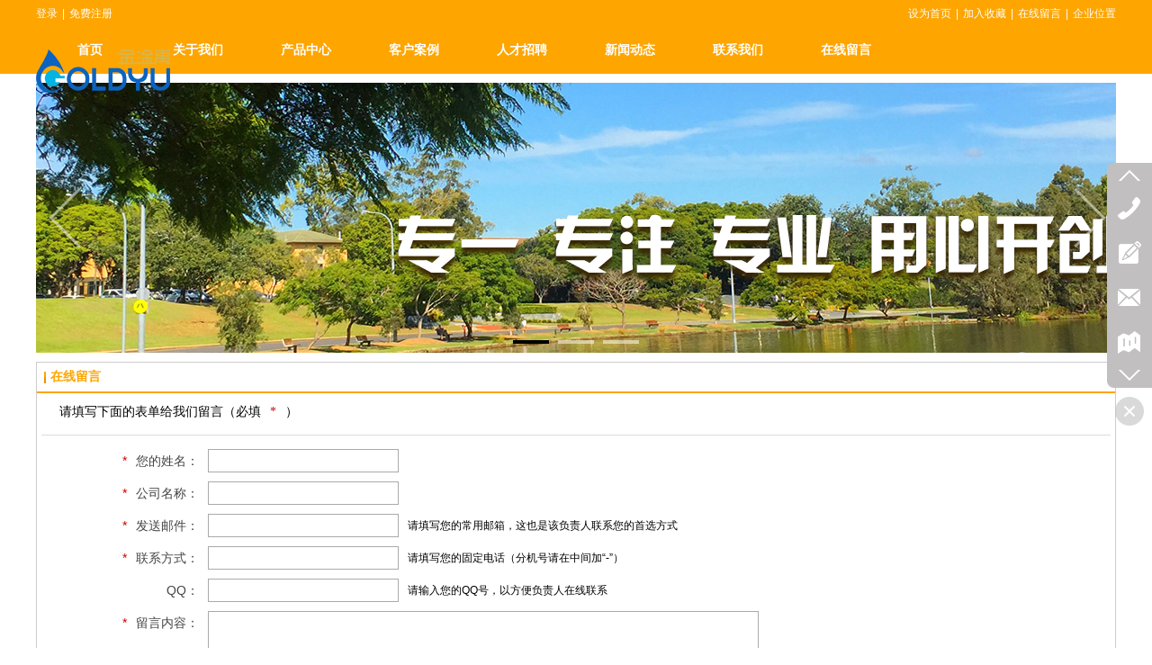

--- FILE ---
content_type: text/html;charset=gbk
request_url: http://www.goldyu.com.cn/self_define/guest_book.php?username=xajgy
body_size: 13741
content:
<!DOCTYPE html PUBLIC "-//W3C//DTD XHTML 1.0 Transitional//EN" "http://www.w3.org/TR/xhtml1/DTD/xhtml1-transitional.dtd">
<html xmlns="http://www.w3.org/1999/xhtml">
<head>
    <meta http-equiv="x-ua-compatible" content="IE=edge" />
    <meta http-equiv="Content-Type" content="text/html; charset=gbk" />
    <meta name="renderer" content="webkit|ie-comp|ie-stand">
    <meta name="applicable-device" content="pc" />
        <title>在线留言_西安金淦禹过滤科技有限公司</title>
    <meta name="keywords" content="" />
    <meta name="description" content="" />
    <meta name="author" content="西安金淦禹过滤科技有限公司" />

    
                                    <script type="text/javascript" src="https://s.dlssyht.cn/plugins/public/js/cookies.js"></script>
            <script src="https://s.dlssyht.cn/plugins/public/js/jquery-1.7.1.min.js"></script>
            
<script type="text/javascript" src="https://s.dlssyht.cn/Language/Zh-cn/Language.js?0115"></script>            <link rel="stylesheet" href="https://s.dlssyht.cn/js/posabsolute-jQuery-Validation-Engine-2c29415/css/validationEngine.jquery.css" type="text/css"/>
        <script src="https://s.dlssyht.cn/js/posabsolute-jQuery-Validation-Engine-2c29415/js/languages/jquery.validationEngine-zh_CN.js" type="text/javascript" charset="gb2312"></script>
        <script src="https://s.dlssyht.cn/js/posabsolute-jQuery-Validation-Engine-2c29415/js/jquery.validationEngine.js" type="text/javascript" charset="gb2312">
    </script>
    <script type="text/javascript">
        jQuery(document).ready(function(){
            jQuery("#form2").validationEngine();
        });
                                                            </script>
    
    </head>
<body    data-chid="22009425" data-operate="3" data-bigclassid="0" data-type="3" data-hyid="0" id="webBody"  data-copyid="0" data-copyuserid="1794807">

<div class="wrapper wrapper-1200" id="wrapper">
    
<script type="text/javascript">
    var moduleConfig = {};
</script>
<script type="text/javascript" src="https://s.dlssyht.cn/Language/Zh-cn/Language.js?0115"></script>
<script type="text/javascript">
    var ev123_no_edit = '';
    var websiteUserId = '1909102';
    var user_name = 'xajgy';
    var isTj = '1';
    var websiteUseCopyId = '2153';
    var user_level = 3;
    var agent_id = 5462;
    var channel_type = 3;
    var channel_id = 22009425;
    var userSiteWidth = 1200;
    var is_action = false;
    var isParentWindow = false;
    var rowIds = "";
    var MJsData = {};
    var CURRENCY_SIGN = '￥';
    var tncode_div = null;
    var ALIYUN_OSS_DOMAIN = "https://s.dlssyht.cn/";
    var isTjModelSupportSearchBlankPage = "0";

    var GData = {
        SMAlbumIds   : "",
        SMAlbumSysIds: "",
        docSysIds    : "",
        tabAlertStrMs: "",
        allChId     : "7",
        wapDomain    : 'm.goldyu.com.cn',
        defaultLang    : 'chinese_simplified',
        end          : null,
        BAI_DU_MAP_AK : 'KfNSLxuGpyk9BBYHnSqZsYoKxn7MUGxX',
        customerService: null,
        customerServiceIsNew: 0,
        P_TOKEN_ID: '79'
    };
    var $pTranslateLanguageJson = [{"name":"简体中文","alias":"&#31616;&#20307;&#20013;&#25991;","value":"chinese_simplified"},{"name":"繁体中文","alias":"&#32321;&#20307;&#20013;&#25991;","value":"chinese_traditional"},{"name":"西班牙文","alias":"Espa&#241;a","value":"spanish"},{"name":"阿拉伯文","alias":"&#1593;&#1585;&#1576; .","value":"arabic"},{"name":"英文","alias":"English","value":"english"},{"name":"日文","alias":"&#26085;&#26412;","value":"japanese"},{"name":"法文","alias":"Fran&#231;ais","value":"french"},{"name":"俄文","alias":"&#1056;&#1086;&#1089;&#1089;&#1080;&#1103;","value":"russian"},{"name":"韩文","alias":"&#54620;&#44397;","value":"korean"},{"name":"德文","alias":"Deutschland","value":"deutsch"},{"name":"葡萄牙语","alias":"Portugal","value":"portuguese"},{"name":"波斯语","alias":"&#1662;&#1585;&#1587;&#1740;&#1575;","value":"persian"},{"name":"希腊语","alias":"&#917;&#955;&#955;&#940;&#948;&#945;","value":"greek"},{"name":"土耳其语","alias":"T&#252;rk&#231;e","value":"turkish"},{"name":"泰语","alias":"&#3616;&#3634;&#3625;&#3634;&#3652;&#3607;&#3618;","value":"thai"},{"name":"越南语","alias":"Vi&#7879;t Nam","value":"vietnamese"},{"name":"意大利语","alias":"Italia","value":"italian"},{"name":"马来语","alias":"Malay","value":"malay"},{"name":"荷兰语","alias":"Nederland","value":"dutch"},{"name":"瑞典语","alias":"Sverige","value":"swedish"},{"name":"孟加拉语","alias":"&#2476;&#2494;&#2434;&#2482;&#2494;","value":"bengali"},{"name":"乌尔都语","alias":"&#1575;&#1608;&#1585;&#1583;&#1608;","value":"urdu"},{"name":"斯瓦希里语","alias":"Kiswahili","value":"swahili"},{"name":"匈牙利语","alias":"Magyarorsz&#225;g","value":"hungarian"},{"name":"波兰语","alias":"Polska","value":"polish"},{"name":"罗马尼亚语","alias":"Rom&#226;nia","value":"romanian"},{"name":"挪威语","alias":"Norge","value":"norwegian"},{"name":"丹麦语","alias":"Danmark","value":"danish"},{"name":"芬兰语","alias":"Suomi","value":"finnish"},{"name":"捷克语","alias":"&#268;e&#353;tina","value":"czech"},{"name":"斯洛伐克语","alias":"Slovensko","value":"slovak"},{"name":"克罗地亚语","alias":"Hrvatska","value":"croatian"},{"name":"拉脱维亚语","alias":"Latvija","value":"latvian"},{"name":"爱沙尼亚语","alias":"Eesti","value":"estonian"},{"name":"斯洛文尼亚语","alias":"Slovenija","value":"slovene"},{"name":"立陶宛语","alias":"Lietuva","value":"lithuanian"},{"name":"格鲁吉亚语","alias":"&#4310;&#4317;&#4320;&#4308;&#4310;&#4312;&#4304;world. kgm","value":"georgian"},{"name":"阿尔巴尼亚语","alias":"Shqip&#235;ria","value":"albanian"},{"name":"阿姆哈拉语","alias":"&#4768;&#4638;&#4651;","value":"amharic"},{"name":"阿塞拜疆语","alias":"Azerbaijan","value":"azerbaijani"}];

    if(GData.BAI_DU_MAP_AK){
        sessionStorage.setItem('BAI_DU_MAP_AK', GData.BAI_DU_MAP_AK)
    }
    sessionStorage.setItem('WAP_WEB', 0);

    var is_auto_parts_user = '0';
</script>
                    <link rel="stylesheet" href="https://s.dlssyht.cn/js/ev_popup/skin/skin.min.css?0115" />
<script type="text/javascript" src="https://s.dlssyht.cn/js/ev_popup/ev_popup.min.js?0115"></script>
<script type="text/javascript">
  function createLogin(trespass,userid){
      $.popup({
        type : 5,
        cName : "evPopupOpacity",
        head  : {yes:0},
        shade : {yes : 1, bgColor : '#000', opacity : 0.6, animate : {type : 1 , target : 0.6}, close : false},
        area  : {w:790,h:500},
        con   : {
          src : '/dom/alert_login.php?username=xajgy&trespass='+trespass+'&userid='+userid
        }
      });
  }
</script>
    <script type="text/javascript">
        var websiteHostPreg = /[\w][\w-]*\.(?:com\.cn|net\.cn|org\.cn|tj\.cn|sh\.cn|hn\.cn|com\.au|com\.pg|com\.tw|tw\.cn|com\.sg|com\.mo|co\.uk|co\.nz|co\.ke|fj\.cn|co\.th|co\.cn|jl\.cn|school\.nz|co\.jp|hk\.com|com\.hk|edu\.hk|cn\.com|gd\.cn|hk\.cn|bj\.cn|gx\.cn|bixiaokeji\.cn|com\.my|com|in|im|cm|ca|cn|cx|ch|cl|tw|kr|word|sg|it|itd|co|mo|net|org|gov|auto|poker|blue|green|studio|icu|cc|io|pl|plus|jp|de|biz|info|gold|today|chat|at|company|cool|fund|fans|team|beer|guru|social|run|ae|fit|luxe|video|black|yoga|art|hn|xyz|hk|us|mobi|wang|me|tax|so|top|law|win|vip|ltd|red|ru|nz|love|ac\.cn|gz\.cn|xn--55qw42g|xn--g2xx48c|xn--imr513n|xn--czru2d|xn--otu796d|xn--kput3i|xin|xn--1qqw23a|xn--3ds443g|xn--5tzm5g|city|shop|site|ai|tm|club|fun|online|cyou|space|cloud|world|sale|website|host|show|asia|center|link|gov\.cn|gs\.cn|keyun\.li|name|press|pro|work|tv|fr|kim|group|tech|store|capital|ren|vn|racing|ink|nl|pub|live|my|no|life|zone|one|games|bike|cafe|wiki|design|mba|es|fi|uk|ph|wtf|xn--zfr164b|xn--fiq228c5hs|xn--vhquv|xn--6qq986b3xl|xn--fiqs8s|xn--czr694b|xn--xhq521b|xn--ses554g|xn--hxt814e|xn--55qx5d|xn--io0a7i|xn--rhqv96g|xn--vuq861b|xn--3bst00m)(\/|$)/;
    </script>
    <script type="text/javascript" src="https://s.dlssyht.cn/js/VNew/public.js?0115"></script>
    <script type="text/javascript" src="https://s.dlssyht.cn/plugins/public/js/lightGallery/js/lightgallery-all.min.js?0115"></script>
    <link type="text/css" rel="stylesheet" href="https://s.dlssyht.cn/plugins/public/js/lightGallery/css/lightgallery.min.css?0115" />
    <link type="text/css" rel="stylesheet" href="https://s.dlssyht.cn/plugins/public/js/photoSphereViewer/index.min.css?0115" />

    <link type="text/css" rel="stylesheet" href="https://s.dlssyht.cn/plugins/public/js/imageViewer/viewer.min.css?0115" />
    <script async type="text/javascript" src="https://s.dlssyht.cn/plugins/public/js/imageViewer/viewer.min.js?0115"></script>
        <script type="text/javascript" src="https://s.dlssyht.cn/plugins/public/js/three/index.min.js?0115"></script>

    <script type="text/javascript" src="https://s.dlssyht.cn/plugins/public/js/photoSphereViewer/index.min.js?0115111"></script>
    <script type="text/javascript" src="https://s.dlssyht.cn/js/VNew/tj/jquery.scrollify.min.js?0115"></script>
        <script type="text/javascript" src="https://s.dlssyht.cn/js/VNew/tj/public_fun.js?0115"></script>
<link type="text/css" rel="stylesheet" href="https://s.dlssyht.cn/css/VNew/base.min.css?0115" />
<link type="text/css" rel="stylesheet" href="https://s.dlssyht.cn/css/VNew/animate.min.css?0115" />
<link type="text/css" rel="stylesheet" href="https://s.dlssyht.cn/css/VNew/icon_text/iconfont.min.css?0115" />
<link type="text/css" rel="stylesheet" href="https://s.dlssyht.cn/css/VNew/web_frame.css?0115" />
    <link type="text/css" rel="stylesheet" href="https://s.dlssyht.cn/css/VNew/inner_frame.min.css?0115" />
    <link type="text/css" rel="stylesheet" href="https://s.dlssyht.cn/templates/others23/css/skincolor.css?0115" />
<link type="text/css" rel="stylesheet" href="https://s.dlssyht.cn/templates/others23/css/webskin.css?0115" id="webSkinCss"/>
<link type="text/css" rel="stylesheet" href="https://s.dlssyht.cn/css/VNew/web_style/base_module_style.min.css?0115" />
            <link type="text/css" rel="stylesheet" href="/self_define/TJStyle.php?user_id=1909102&all_ch_id=7&channel_id=22009425&mids=150&token_id=79&random=1769115576" />
        <script type="text/javascript" src="https://s.dlssyht.cn/plugins/public/js/base64.min.js"></script>
    <script type="text/javascript" src="https://s.dlssyht.cn/plugins/public/js/json2.js"></script>
        <script id="languages_jquery_validationEngine_js" type="text/javascript" charset="gb2312" src="https://s.dlssyht.cn/js/posabsolute-jQuery-Validation-Engine-2c29415/js/languages/jquery.validationEngine-zh_CN.js?0115"></script>
    
                        <script id="chplayer_min_js" type="text/javascript" charset="utf-8" src="https://s.dlssyht.cn/plugins/public/js/chplayer/chplayer.js?0115"></script>
    
    
    <div class="customModuleRow headPublicModuleRow customModuleRowAbsolute "  id="row_16"    data-animated="0" >
        
        
        <div class="customModuleRowInner">
            <div class="CModulePA" style="height:0px;">
                    <div  data-fixed="0" data-fixedx="-1"  id="evMo_FQqk7c" class="ev-module-edit"     data-big="2" data-small="1" data-threetype="0" style="width:150px; height:55px; left:0px; top:51px; z-index:1;">
        <div class="ev-module-edit-box "  id="Mo_FQqk7c">
            <a href="###" >
                <div class="ev-pic ev-pic-1 " >
                    <img   src=""     class="default-img lazy-loading"  data-original-src="https://aimg8.dlssyht.cn/u/1909102/module/simplepicbackground/1909102/7167/14332656_1563504749.png?x-oss-process=image/resize,m_fixed,w_150,h_55,limit_0"  />
                    
                </div>
            </a>
        </div>
    </div>
            </div>
        </div>
    </div>

<link type="text/css" rel="stylesheet" id="sliding_verification_style_css" href="https://s.dlssyht.cn/plugins/public/js/slidingVerification/sliding_verification_style.css?0115" />
<script type="text/javascript" id="sliding_tn_code_js" src="https://s.dlssyht.cn/plugins/public/js/slidingVerification/sliding_tn_code.js?0115"></script>
<script type="text/javascript">
    
        function userUserLoginInfo() {
        return true;
    }
    </script>
<div class="fullSubNavBox" id="fullSubNavBox">
    
</div>
<div class="headFullXY" id="headFullXY">
    <div style="padding-top:1px; margin-bottom: -1px;"></div>
    
    
        <div class="absoluteModuleWrap" id="absolute_module_wrap" data-attr="l:80,h:0,c:0">
        <div class="absoluteModuleInner" id="absolute_module_inner">
            
                                
        
                                    </div>
</div>
                <script type="text/javascript" src="https://s.dlssyht.cn/include/shoucang.js?0115"></script>
<div class="topArea" id="top_area"  data-fixed="0" data-fixedx="-1"  >
  <div class="topInner">
    <div class="topBg"></div>
    <div class="topBarArea">
      <div class="topBar">
        <div class="topBarL">
              <a href="/dom/denglu.php?username=xajgy">&#30331;&#24405;</a><em>|</em>
        <a href="/dom/zhuce.php?username=xajgy">&#20813;&#36153;&#27880;&#20876;</a>
        </div>
        <div class="topBarR">
              <a id="SetHome" href="javascript:" onclick="_g.setHomeIfNecessary(false)" style="behavior: url(#default#homepage)">&#35774;&#20026;&#39318;&#39029;</a><em>|</em>
    <a href="#" onclick="AddFavorite(window.location,document.title)"  >&#21152;&#20837;&#25910;&#34255;</a><em>|</em>
    <a href="/self_define/guest_book.php?username=xajgy">&#22312;&#32447;&#30041;&#35328;</a>    <em>|</em><a href="/self_define/map.php?username=xajgy">&#20225;&#19994;&#20301;&#32622;</a>
                  </div>
      </div>
    </div>
  </div>
</div>
    
    
    

    

        <div class="nav-wrap" id="navWrap">
                <div class="webNav" id="web_nav"  data-l="p:2,l:0,t:0,w:1200,wt:0"  style="  left:auto; top:auto;  "  data-fixed="0" data-fixedx="-1"  data-numberflag="1" data-number="8"  data-sublayout="1">
<div class="navInner">
    <div class="nav nav_1000" id="nav"  >
        <i class="NLeft"></i>
        <i class="NRight"></i>
        <div class="NMainBg"></div>
        <div class="NCenter">
          <dl class="NMain">
                        <dd  class="NItem NFirst"  data-subid="">
                <table class="NItemTable"><tr><td class="NItemL"></td><td class="NItemM">
                <a title="首页" href="/" ><span>首页</span></a>
                </td><td class="NItemR"></td></tr></table>            </dd>
        	<dd  class="NLine"></dd>
            
                        
                                  <dd class="NItem "  data-subid="">
              
                <table class="NItemTable"><tr>
                    <td class="NItemL"></td>
                    <td class="NItemM"><a href="/xajgy/item_20568000_0.html"  title="关于我们">
                        <span>关于我们</span>
                    </a></td>
                    <td class="NItemR"></td>
                </tr></table>
                
            </dd>
            <dd class="NLine"></dd>            
                                  <dd class="NItem "  data-subid="">
              
                <table class="NItemTable"><tr>
                    <td class="NItemL"></td>
                    <td class="NItemM"><a href="/xajgy/products/20567998_0_0_1.html"  title="产品中心">
                        <span>产品中心</span>
                    </a></td>
                    <td class="NItemR"></td>
                </tr></table>
                
            </dd>
            <dd class="NLine"></dd>            
                                  <dd class="NItem "  data-subid="">
              
                <table class="NItemTable"><tr>
                    <td class="NItemL"></td>
                    <td class="NItemM"><a href="/xajgy/vip_doc/20567999_0_0_1.html"  title="客户案例">
                        <span>客户案例</span>
                    </a></td>
                    <td class="NItemR"></td>
                </tr></table>
                
            </dd>
            <dd class="NLine"></dd>            
                                  <dd class="NItem "  data-subid="">
              
                <table class="NItemTable"><tr>
                    <td class="NItemL"></td>
                    <td class="NItemM"><a href="/xajgy/item_20633712_0.html"  title="人才招聘">
                        <span>人才招聘</span>
                    </a></td>
                    <td class="NItemR"></td>
                </tr></table>
                
            </dd>
            <dd class="NLine"></dd>            
                                  <dd class="NItem "  data-subid="">
              
                <table class="NItemTable"><tr>
                    <td class="NItemL"></td>
                    <td class="NItemM"><a href="/xajgy/vip_doc/20568001_0_0_1.html"  title="新闻动态">
                        <span>新闻动态</span>
                    </a></td>
                    <td class="NItemR"></td>
                </tr></table>
                
            </dd>
            <dd class="NLine"></dd>            
                                  <dd class="NItem "  data-subid="">
              
                <table class="NItemTable"><tr>
                    <td class="NItemL"></td>
                    <td class="NItemM"><a href="/xajgy/bk_20641522.html"  title="联系我们">
                        <span>联系我们</span>
                    </a></td>
                    <td class="NItemR"></td>
                </tr></table>
                
            </dd>
            <dd class="NLine"></dd>            
                                  <dd class="NItem "  data-subid="">
              
                <table class="NItemTable"><tr>
                    <td class="NItemL"></td>
                    <td class="NItemM"><a href="/xajgy/single_20641105.html"  title="在线留言">
                        <span>在线留言</span>
                    </a></td>
                    <td class="NItemR"></td>
                </tr></table>
                
            </dd>
                                    
                    </dl>
      </div>
    </div>
</div>
</div>
            </div>
    
          <div class="bannerArea" id="banner_area" >
    <div class="bannerCon">
      <div class="ev-banner-module banner-smallpic-style-0" data-canvas-type="0" data-effect-type="8" data-auto-time="5" data-duration-time="1">
        <div class="ev-banner-inner">
          <div class="canvas-area canvas-style-0"></div>
          <div class="piclist-area">
            <ul class="piclist-box">
                                                    <li class="list-item">
                                                <div class="pic-item"  data-imgurl="https://aimg8.dlssyht.cn/u/1909102/ev_user_module_content_tmp/2019_08_02/tmp1564735013_1909102_s.jpg" style="background-color:#ffffff;background-image: url('//aimg8.dlszyht.net.cn/tj/public_pic/loading-wait-bg.gif');"><a  ></a></div>
                                            </li>
                                    <li class="list-item">
                                                <div class="pic-item"  data-imgurl="https://aimg8.dlssyht.cn/u/1909102/ev_user_module_content_tmp/2019_08_02/tmp1564735249_1909102_s.jpg" style="background-color:#ffffff;background-image: url('//aimg8.dlszyht.net.cn/tj/public_pic/loading-wait-bg.gif');"><a  ></a></div>
                                            </li>
                                    <li class="list-item">
                                                <div class="pic-item"  data-imgurl="https://aimg8.dlssyht.cn/u/1909102/ev_user_module_content_tmp/2019_08_02/tmp1564735514_1909102_s.jpg" style="background-color:#ffffff;background-image: url('//aimg8.dlszyht.net.cn/tj/public_pic/loading-wait-bg.gif');"><a  ></a></div>
                                            </li>
                                            </ul>
          </div>

                  </div>
                <div class="ctrl-btn-area btn-style-111" data-skin="111">
          <div class="btn-box">
            <span data-action="prev" class="btn prev-btn"><em></em></span>
            <span data-action="next" class="btn next-btn"><em></em></span>
          </div>
        </div>
      
              <div class="ctrl-sidebar-area sidebar-style-131" data-skin="131">
          <div class="sidebar-box">
            <span class="sidebar-inner">
                                                    <em><i>1</i></em>
                                    <em><i>2</i></em>
                                    <em><i>3</i></em>
                                            </span>
          </div>
        </div>
      
            </div>
    </div>
  </div>
    
        </div>

<div class="mainContainer q nyMainContainer" id="main_container">


                
    <div class="addContainer q" id="add_container" data-attr="h:0">
        
                

                                                                    <div class="customModuleRow "  id="row_64"  >
                                                <div class="customModuleRowInner">
                            <div class="CModulePC">
                                                                                                                                                                <div class="CModulePCLeft PCRight" data-width="1210" style="width:1210px;">                                                                <div data-width="1200"  style="width:1200px; "  class="customModule"  >
                                <div data-width="1198"
                                                                        style="width:1198px; "                                    class="Mo Mo_1015
                                                                        "
                                                                        id="Mo_56"
                                                                    >
                                <table class="MoT"><tbody>
                                    <tr>
                                        <td class="MoTL"></td>
                                        <td class="MoTM"></td>
                                        <td class="MoTR"></td>
                                    </tr>
                                    </tbody></table>
                                <table class="MoHead "><tbody>
                                    <tr>
                                        <td class="MoHeadL"></td>
                                        <td valign="top" class="MoHeadM">
                                            <table class="MoName">
                                                <tbody>
                                                <tr>
                                                    <td valign="top" class="MoNameL"></td>
                                                    <td valign="top" class="MoNameM">
                                                                                                                <strong class="NameTxt"><a >在线留言</a></strong>
                                                                                                            </td>
                                                    <td valign="top" class="MoNameR"></td>
                                                </tr>
                                                </tbody>
                                            </table>
                                            <span class="MoMore">
                                                                                                                    </span>
                                        </td>
                                        <td class="MoHeadR"></td>
                                    </tr>
                                    </tbody></table>

                                                                <table class="MoBody"><tbody>
                                    <tr>
                                        <td class="MoBodyL"></td>
                                        <td valign="top" class="MoBodyM">
                                            <div data-width="1188"  style="width:1188px; " class="MoBodyC">
                                                        <div class="inputMessage" id="messageDiv">
                <form action="/self_define/guest_book.php?username=xajgy&channel_id=22009425" method="post" name="form2" id="form2" >
                    <div class="IMcaption FC_Tcaption">&#35831;&#22635;&#20889;&#19979;&#38754;&#30340;&#34920;&#21333;&#32473;&#25105;&#20204;&#30041;&#35328;（&#24517;&#22635;<em class="FC_Star">*</em>）</div>
                    <div class="solid_divide"></div>
                    <dl>                      <dd class="q">
                        <label class="FC_label"><em class="FC_Star">*</em>&#24744;&#30340;&#22995;&#21517;：</label>
                        <input class="FC_TxtInput" id="name" type="text" name="name" /><span class="FC_normal" id="e_name"></span>
                      </dd>
                      <dd class="q">
                        <label class="FC_label"><em class="FC_Star">*</em>&#20844;&#21496;&#21517;&#31216;：</label>
                        <input class="FC_TxtInput" id="Company" type="text" name="company" /><span class="FC_normal" id="e_company"></span>
                      </dd>
                      <dd class="q">
                        <label class="FC_label"><em class="FC_Star">*</em>&#21457;&#36865;&#37038;&#20214;：</label>
                        <input class="FC_TxtInput" id="e_mail" type="text" name="e_mail"/><span class="FC_normal" id="e_ml">&#35831;&#22635;&#20889;&#24744;&#30340;&#24120;&#29992;&#37038;&#31665;，&#36825;&#20063;&#26159;&#35813;&#36127;&#36131;&#20154;&#32852;&#31995;&#24744;&#30340;&#39318;&#36873;&#26041;&#24335;</span>
                      </dd>
                      <dd class="q">
                        <label class="FC_label"><em class="FC_Star">*</em>&#32852;&#31995;&#26041;&#24335;：</label>
                        <input class="FC_TxtInput" id="tel" type="text" name="tel" /><span class="FC_normal" id="e_tel">&#35831;&#22635;&#20889;&#24744;&#30340;&#22266;&#23450;&#30005;&#35805;（&#20998;&#26426;&#21495;&#35831;&#22312;&#20013;&#38388;&#21152;&#8220;-&#8221;）</span>
                      </dd>
                      <dd class="q">
                        <label class="FC_label">QQ：</label>
                        <input class="FC_TxtInput" id="msgQQ" type="text" name="qq" /><span class="FC_normal">&#35831;&#36755;&#20837;&#24744;&#30340;QQ&#21495;&#65292;&#20197;&#26041;&#20415;&#36127;&#36131;&#20154;&#22312;&#32447;&#32852;&#31995;</span>
                      </dd>
                      <dd class="q">
                        <label class="FC_label"><em class="FC_Star">*</em>&#30041;&#35328;&#20869;&#23481;：</label>
                        <textarea class="FC_TxtArea" id="content" name="content"></textarea><span class="FC_normal"id="e_content"></span>
                      </dd><script language='Javascript' src='/self_define/include/guest.js?'></script>                        <dd class="q MSubmit">
                            <label class="FC_label">&nbsp;</label>
                            <input type="hidden" name="open" value="1" />
                            <input type="button" value="&#21457;&#36865;&#30041;&#35328;" class="MessageBut" id="MessageBut" onClick='sendmsg(this,this.form);'/>
                            <input type="hidden" name="add" value="1">
                        </dd>
                    </dl>
                </form>
            </div><script type='text/javascript' charset='utf-8'>
      (function($){
      $.fn.validationEngineLanguage = function(){
      };
      $.validationEngineLanguage = {
        newLang: function(){
          $.validationEngineLanguage.allRules = {'required': {'regex': 'none','alertText': "&#19981;&#33021;&#20026;&#31354;"},
           "minSize": {
                        "regex": "none",
                        "alertText": "* 最少 ",
                        "alertText2": " 个字符"
                    },
                   "maxSize": {
                        "regex": "none",
                        "alertText": "* 最多 ",
                        "alertText2": " 个字符"
                    },'minCheckbox': {
                    'regex': 'none',
                    'alertText': '* 请选择 ',
                    'alertText2': ' 个项目'
                 }
            };
        }
      };
       $.validationEngineLanguage.newLang();
      })(jQuery);</script>            <script language="javascript">
                var is_guest_book=1;
                var is_re_guest_book=1;
                var zz_userid="0";
            </script><script language='Javascript' src='/self_define/include/guest.js?1769115576'></script>        <script type='text/javascript'>
            $(function(){
              $('#MessageBut').on("click", function(){
                  if (jQuery('#form2').validationEngine('validate')) {
                      if (0) {
                          $('#form2').submit();
                      } else {  
                        if(!tncode_div){
                            tncode.init('MessageBut',1);
                            tncode_div =true;
                        }else{
                            tncode.show();
                        }
                        $TN.onsuccess(function(){
                            $('#form2').append('<input type="hidden" name="tn_r" value="'+tncode._mark_offset+'">')
                            $('#form2').submit();
                        });
                      }
                  }
              });
            });
            function comm(){
                $('body,html').scrollTop($('#messageDiv').offset().top);
            }
        </script>
        <script language="javascript">
            var data='';
            get_re_re(data);
        </script>
                                                                            </div>
                                </td>
                                <td class="MoBodyR"></td>
                                </tr>
                                </tbody></table>
                                
                                <table class="MoB"><tbody>
                                    <tr>
                                        <td class="MoBL"></td>
                                        <td class="MoBM"></td>
                                        <td class="MoBR"></td>
                                    </tr>
                                    </tbody></table>
                                </div>
                                </div>
                                                                                                                                                                </div>
                                                                                                                            </div>
                        </div>
                    </div>
                            
                    
    </div>
</div>

    
<div class="customModuleRow footPublicModuleRow customModuleRowAbsolute "  id="row_17"    data-animated="0" >
        
        
        <div class="customModuleRowInner">
            <div class="CModulePA" style="height:358px;">
                    <div   style="width:146px; height:174px; left:486px; top:148px; z-index:1;" class="customModule "    >
        <div style="width:146px;  height:174px;" class="Mo copyMo_1794807_1" data-classname="copyMo_1794807_1" id="Mo_20">
            
                <table class="MoT">
                    <tbody>
                        <tr>
                            <td class="MoTL"></td>
                            <td class="MoTM"></td>
                            <td class="MoTR"></td>
                        </tr>
                    </tbody>
                </table>
            
                <table class="MoHead">
        <tbody>
            <tr>
                <td class="MoHeadL"></td>
                <td valign="top" class="MoHeadM">
                    <table class="MoName">
                        <tbody>
                            <tr>
                                <td valign="top" class="MoNameL"></td>
                                <td valign="top" class="MoNameM">
                                    <strong class="NameTxt">
                                            <a  href="/xajgy/products/20567998_5100656_0_1.html">
                                                产品中心
                                            </a>
                                    </strong>
                                </td>
                                <td valign="top" class="MoNameR"></td>
                            </tr>
                        </tbody>
                    </table>
                    <span class="MoMore">
                        <a  href="/xajgy/products/20567998_5100656_0_1.html">&#26356;&#22810;</a>
                    </span>
                </td>
                <td class="MoHeadR"></td>
            </tr>
        </tbody>
    </table>
                <table class="MoBody">
        <tbody>
            <tr>
                <td class="MoBodyL"></td>
                <td valign="top" class="MoBodyM">
                    <div style="width:146px;  height:174px;" class="MoBodyC">
                        <div id="text_listmodule_1351268"     data-move="0" data-axis="0" data-speed="0" data-type="0" class="text-list-module text-list-module-1">
  <ol class="q ">
        <li>
        <div class="inner">
            
            <span class="text-list-a">
              <code></code><a class=""  href="/xajgy/products/14765830.html"   title="自动反洗精密过滤器">自动反洗精密过滤器</a>
            </span>
        </div>
    </li>    <li>
        <div class="inner">
            
            <span class="text-list-a">
              <code></code><a class=""  href="/xajgy/products/14765829.html"   title="自动清洗精密过滤干渣设备">自动清洗精密过滤干渣设备</a>
            </span>
        </div>
    </li>    <li>
        <div class="inner">
            
            <span class="text-list-a">
              <code></code><a class=""  href="/xajgy/products/14765828.html"   title="高效容器反应器">高效容器反应器</a>
            </span>
        </div>
    </li>    <li>
        <div class="inner">
            
            <span class="text-list-a">
              <code></code><a class=""  href="/xajgy/products/14765826.html"   title="气动挠性阀">气动挠性阀</a>
            </span>
        </div>
    </li>    <li>
        <div class="inner">
            
            <span class="text-list-a">
              <code></code><a class=""  href="/xajgy/products/14993911.html"   title="设备配件——碳钢衬胶（塑）罐体及管道、不锈钢（304、316L）罐体及管道">设备配件——碳钢衬胶（塑）罐体及管道、不锈钢（304、316L）罐体及管道</a>
            </span>
        </div>
    </li>    <li>
        <div class="inner">
            
            <span class="text-list-a">
              <code></code><a class=""  href="/xajgy/products/14994226.html"   title="设备配件——防腐密封件">设备配件——防腐密封件</a>
            </span>
        </div>
    </li>    <li>
        <div class="inner">
            
            <span class="text-list-a">
              <code></code><a class=""  href="/xajgy/products/14765825.html"   title="设备配件——过滤元件（滤膜、龙骨、密封件、紧固件）">设备配件——过滤元件（滤膜、龙骨、密封件、紧固件）</a>
            </span>
        </div>
    </li>
  </ol>
</div>

                    </div>
                </td>
                <td class="MoBodyR"></td>
            </tr>
        </tbody>
    </table>
            
                <table class="MoB">
                    <tbody>
                        <tr>
                            <td class="MoBL"></td>
                            <td class="MoBM"></td>
                            <td class="MoBR"></td>
                        </tr>
                    </tbody>
                </table>
            
        </div>
    </div>    <div   style="width:84px; height:164px; left:680px; top:146px; z-index:6;" class="customModule "    >
        <div style="width:84px;  height:164px;" class="Mo copyMo_1794807_1" data-classname="copyMo_1794807_1" id="Mo_19">
            
                <table class="MoT">
                    <tbody>
                        <tr>
                            <td class="MoTL"></td>
                            <td class="MoTM"></td>
                            <td class="MoTR"></td>
                        </tr>
                    </tbody>
                </table>
            
                <table class="MoHead">
        <tbody>
            <tr>
                <td class="MoHeadL"></td>
                <td valign="top" class="MoHeadM">
                    <table class="MoName">
                        <tbody>
                            <tr>
                                <td valign="top" class="MoNameL"></td>
                                <td valign="top" class="MoNameM">
                                    <strong class="NameTxt">
                                            <a  href="###">
                                                标题
                                            </a>
                                    </strong>
                                </td>
                                <td valign="top" class="MoNameR"></td>
                            </tr>
                        </tbody>
                    </table>
                    <span class="MoMore">
                        <a  href="###">&#26356;&#22810;</a>
                    </span>
                </td>
                <td class="MoHeadR"></td>
            </tr>
        </tbody>
    </table>
                <table class="MoBody">
        <tbody>
            <tr>
                <td class="MoBodyL"></td>
                <td valign="top" class="MoBodyM">
                    <div style="width:84px;  height:164px;" class="MoBodyC">
                        <div id="text_listmodule_1351267"     data-move="0" data-axis="0" data-speed="0" data-type="0" class="text-list-module text-list-module-1">
  <ol class="q ">
        <li>
        <div class="inner">
            
            <span class="text-list-a">
              <code></code><a class=""  href="/xajgy/item_20568000_0.html"   title="关于我们">关于我们</a>
            </span>
        </div>
    </li>    <li>
        <div class="inner">
            
            <span class="text-list-a">
              <code></code><a class=""  href="/xajgy/products/20567998_0_0_1.html"   title="产品中心">产品中心</a>
            </span>
        </div>
    </li>    <li>
        <div class="inner">
            
            <span class="text-list-a">
              <code></code><a class=""  href="/xajgy/vip_doc/20567999_0_0_1.html"   title="客户案例">客户案例</a>
            </span>
        </div>
    </li>    <li>
        <div class="inner">
            
            <span class="text-list-a">
              <code></code><a class=""  href="/xajgy/item_20633712_0.html"   title="人才招聘">人才招聘</a>
            </span>
        </div>
    </li>    <li>
        <div class="inner">
            
            <span class="text-list-a">
              <code></code><a class=""  href="/xajgy/vip_doc/20568001_0_0_1.html"   title="新闻动态">新闻动态</a>
            </span>
        </div>
    </li>    <li>
        <div class="inner">
            
            <span class="text-list-a">
              <code></code><a class=""  href="/xajgy/bk_20641522.html"   title="联系我们">联系我们</a>
            </span>
        </div>
    </li>
  </ol>
</div>

                    </div>
                </td>
                <td class="MoBodyR"></td>
            </tr>
        </tbody>
    </table>
            
                <table class="MoB">
                    <tbody>
                        <tr>
                            <td class="MoBL"></td>
                            <td class="MoBM"></td>
                            <td class="MoBR"></td>
                        </tr>
                    </tbody>
                </table>
            
        </div>
    </div>    <div  id="evMo_ncexER" class="ev-module-edit"     data-big="2" data-small="1" data-threetype="0" style="width:368px; height:80px; left:0px; top:72px; z-index:2;">
        <div class="ev-module-edit-box "  id="Mo_ncexER">
            <a href="###" >
                <div class="ev-pic ev-pic-1 " >
                    <img   src=""     class="default-img lazy-loading"  data-original-src="https://aimg8.dlssyht.cn/u/1909102/module/simplepicbackground/1909102/7167/14332414_1563504329.png?x-oss-process=image/resize,m_fixed,w_368,h_80,limit_0"  />
                    
                </div>
            </a>
        </div>
    </div>    <div  id="evMo_OznrbS" class="ev-module-edit"     data-big="1" data-small="8" data-threetype="0" style="width:326px; height:175px; left:0px; top:146px; z-index:3;">
        <div class="ev-module-text ev-module-edit-box"  id="Mo_OznrbS">
           <p class="ev-text-article-4">
	<span style="font-size:14px;line-height:1.8;color:#878787;">联系人：刘军颖</span> 
</p>
<p class="ev-text-article-4">
	<span style="font-size:14px;line-height:1.8;color:#878787;">电话：029-88833220 / 13072980987<br>
传真：029-88829316<br>
网址：www.xagoldyu.com<br>
地址：西安市高新区科技五路北侧橡树星座<br>
</span><span style="font-size:14px;line-height:1.8;color:#878787;"></span> 
</p>
        </div>
    </div>    <div  id="evMo_cGdxMF" class="ev-module-edit"     data-big="1" data-small="8" data-threetype="0" style="width:228px; height:27px; left:0px; top:274px; z-index:4;">
        <div class="ev-module-text ev-module-edit-box"  id="Mo_cGdxMF">
           <p class="ev-text-article-4">
	<span style="font-size:12px;color:#7B7B7B;">Copyright @ 2018 . All rights reserved.</span>
</p>
        </div>
    </div>    <div  id="evMo_xubEwo" class="ev-module-edit"     data-big="1" data-small="4" data-threetype="0" style="width:94px; height:28px; left:486px; top:105px; z-index:5;">
        <div class="ev-module-text ev-module-edit-box"  id="Mo_xubEwo">
           <h4 class="ev-text-title-4">
	<span style="font-size:16px;color:#FFB400;"><strong>产品系列</strong></span>
</h4>
        </div>
    </div>    <div  id="evMo_CyKBZZ" class="ev-module-edit"     data-big="1" data-small="4" data-threetype="0" style="width:94px; height:28px; left:680px; top:105px; z-index:7;">
        <div class="ev-module-text ev-module-edit-box"  id="Mo_CyKBZZ">
           <h4 class="ev-text-title-4">
	<span style="font-size:16px;color:#FFB400;"><strong>网站导航</strong></span>
</h4>
        </div>
    </div>    <div  id="evMo_hsdSQg" class="ev-module-edit"     data-big="2" data-small="1" data-threetype="0" style="width:110px; height:110px; left:1090px; top:108px; z-index:8;">
        <div class="ev-module-edit-box "  id="Mo_hsdSQg">
            <a href="###" >
                <div class="ev-pic ev-pic-1 " >
                    <img   src=""     class="default-img lazy-loading"  data-original-src="https://aimg8.dlssyht.cn/u/1909102/module/simplepicbackground/1909102/7407/14813292_1565318825.jpg?x-oss-process=image/resize,m_fixed,w_110,h_110,limit_0"  />
                    
                </div>
            </a>
        </div>
    </div>    <div  id="evMo_y5U05w" class="ev-module-edit"     data-big="2" data-small="1" data-threetype="0" style="width:110px; height:110px; left:941px; top:108px; z-index:9;">
        <div class="ev-module-edit-box "  id="Mo_y5U05w">
            <a href="###" >
                <div class="ev-pic ev-pic-1 " >
                    <img   src=""     class="default-img lazy-loading"  data-original-src="https://aimg8.dlssyht.cn/u/1909102/module/simplepicbackground/1909102/7407/14813108_1565318660.jpg?x-oss-process=image/resize,m_fixed,w_110,h_110,limit_0"  />
                    
                </div>
            </a>
        </div>
    </div>    <div  id="evMo_PO59Db" class="ev-module-edit"     data-big="1" data-small="4" data-threetype="0" style="width:110px; height:21px; left:941px; top:236px; z-index:10;">
        <div class="ev-module-text ev-module-edit-box"  id="Mo_PO59Db">
           <h4 class="ev-text-title-4" style="text-align:center;">
	<span style="font-size:12px;color:#878787;">公众号</span> 
</h4>
        </div>
    </div>    <div  id="evMo_ZmZnaA" class="ev-module-edit"     data-big="1" data-small="4" data-threetype="0" style="width:110px; height:21px; left:1090px; top:236px; z-index:11;">
        <div class="ev-module-text ev-module-edit-box"  id="Mo_ZmZnaA">
           <h4 class="ev-text-title-4" style="text-align:center;">
	<span style="font-size:12px;color:#878787;">小程序</span>
</h4>
        </div>
    </div>
            </div>
        </div>
    </div>

                            <div class="footer" id="footer"    >
            <div class="footerConArea">
                <div class="footerCon">
                                            <div class="footerNav" id="footer_nav">
                                                                                                <a  href="/xajgy/foot_3529762.html">关于我们</a><em>|</em>                                                                    <a  href="/xajgy/foot_3529763.html">经典案例</a><em>|</em>                                                                    <a  href="/xajgy/foot_3529764.html">新闻动态</a><em>|</em>                                                                    <a  href="/xajgy/foot_3529765.html">服务项目</a><em>|</em>                                                                    <a  href="/xajgy/foot_3529766.html">咨询团队</a><em>|</em>                                                                    <a  href="/xajgy/foot_3529767.html">联系我们</a>                                                                                    </div>
                                        <div class="copyright" id="copyright">
                            Copyright @ <span id="bb_year">2026</span> . All rights reserved. <br>西安金淦禹过滤科技有限公司
                                                    <center id="c2"></center>
                                            </div>
                </div>
            </div>
            <div class="footerBg"></div>
        </div>
    
    <script type="text/javascript">
    $("body").attr('id','webBody');
    wsf.fullRow.countMoPosition();
</script>

                <script language="JavaScript" src="https://s.dlssyht.cn/js/new_online_2016.js?0115"></script>
        <link href="https://s.dlssyht.cn/css/new_online2016/sidebar_style.css" rel="stylesheet" type="text/css" />
        <link href="https://s.dlssyht.cn/css/new_online2016/sidebar_color4/sidebar_color.css" rel="stylesheet" type="text/css" />
        <div id="onService_panel" class="qq_onService_panel">
            <div class="sidebar2_Mo">
                <div class="sidebar2_list">
                    <div class="sidebar2_listT ie_w">
                        <div class="list_c"></div>
                    </div>
                    <div class="sidebar2_listC">
                        <a id="prev_btn" class="prev_btn" href="###">
                            <img src="https://s.dlssyht.cn/images/new_online2016/prev_icon.png">
                        </a>
                        <ul class="function_list">
                                                        <li class="list">
                                <a class="tel_icon" href="###"></a>
                                <div class="lxwm_tel alt_c" style="right: -178px; opacity: 0;">
                                    <div class="sidebar2_listT">
                                        <div class="list_c"></div>
                                    </div>
                                    <div class="lxwm_c alt_bg">
                                        <h2 class="lxwm_tit">&#30005;&#35805;&#30452;&#21628;</h2>
                                        <ul class="lxwm_list clearfix">
                                                                                                                                            <li>13227865667</li>                                                                                    </ul>
                                    </div>
                                    <div class="sidebar2_listB">
                                        <div class="list_c"></div>
                                    </div>
                                </div>
                            </li>
                            
                                                                                                                <li class="list">
                                <a class="edit_icon" href="###"></a>
                                <div class="explain_text alt_c" style="right: -106px; opacity: 0;">
                                    <div class="sidebar2_listT">
                                        <div class="list_c"></div>
                                    </div>
                                    <div class="explain_c alt_bg">
                                        <a href="/self_define/guest_book.php?username=xajgy">
                                        <em>&#22312;&#32447;&#30041;&#35328;</em></a>
                                    </div>
                                    <div class="sidebar2_listB">
                                        <div class="list_c"></div>
                                    </div>
                                </div>
                            </li>
                            
                                                            <li class="list">
                                    <a class="mail_icon" href="###"></a>
                                    <div class="explain_text alt_c" style="right: -106px; opacity: 0;">
                                        <div class="sidebar2_listT">
                                            <div class="list_c"></div>
                                        </div>
                                        <div class="explain_c alt_bg">
                                            <a href="mailto:2362591428@qq.com"><em>&#21457;&#36865;&#37038;&#20214;</em></a>
                                        </div>
                                        <div class="sidebar2_listB">
                                            <div class="list_c"></div>
                                        </div>
                                    </div>
                                </li>
                                                                                        <li class="list">
                                    <a class="map_icon" href="###"></a>
                                    <div class="explain_text alt_c" style="right: -106px; opacity: 0;">
                                        <div class="sidebar2_listT">
                                            <div class="list_c"></div>
                                        </div>
                                        <div class="explain_c alt_bg">
                                                                                    </div>
                                        <div class="sidebar2_listB">
                                            <div class="list_c"></div>
                                        </div>
                                    </div>
                                </li>
                                                    </ul>
                        <a id="next_btn" class="next_btn" href="###">
                            <img src="https://s.dlssyht.cn/images/new_online2016/next_icon.png">
                        </a>
                    </div>
                    <div class="sidebar2_listB ie_w">
                        <div class="list_c"></div>
                    </div>
                </div>
                <div class="sidebar2_state">
                    <a id="state_btn" href="###" class=""></a>
                </div>
            </div>
        </div>
    


            <div style="width:100%;line-height:30px;text-align:center;color:#666;" class="ev_zhichi">
                                                    &#25216;&#26415;&#25903;&#25345;：
                <a href="http://www.shanjianzhan.com" rel="nofollow" target="_blank" style="color:#666">善源网络.善建站</a>
                |
                <a href="http://mng.shanjianzhan.com" target="_blank" style="color:#666">&#31649;&#29702;&#30331;&#24405;</a>
                            </div>
    

    
            <a class="backTop_Z" id="backTop" onclick="backTop();" href="javascript:;" title="返回顶部"></a>
    
<script type="text/javascript">
    window.onscroll=function(){
        var winTop_1=document.documentElement.scrollTop;
        var winTop_2=document.body.scrollTop;
        var winTop;
        (winTop_1>winTop_2)?winTop=winTop_1:winTop=winTop_2;
        if(winTop>0){
            $("#backTop").css({'display':'block'});
        }
        if(winTop == 0){
            $("#backTop").css({'display':'none'});
        }
    }
</script>


<script type="text/javascript">
    var ev_log_userid = '1909102';
    var is_edit='';
    var channel_id='22009425';
    var hide_qu_ids=[];
    var hide_qu_ids_seted=[];
    var hide_big_qu_ids=[];
    var is_move=0;
</script>
<script src="https://s.dlssyht.cn/plugins/public/js/md5.js"></script>
<script src="https://s.dlssyht.cn/js/site_stats.js?0115" id="SiteStats" data-val="0"></script>


        
	                                                        <script type="text/javascript" src="https://s.dlssyht.cn/js/VNew/pc/self_edit_public.js?0115"></script>
                                <script type="text/javascript" src="https://s.dlssyht.cn/include/self_edit_set.js?0115"></script>
                                    	                <!---第三方客服-->
    	    		<script type="text/javascript" charset="UTF-8" src="https://scripts.easyliao.com/js/easyliao.js"></script><script type="text/javascript" charset="UTF-8" src="https://scripts.easyliao.com/51180/107926.js"></script>

            <script language="javascript">

	$(function() {
				$("a[href$='#_blank']").attr('target','_blank');
				//$("a[href^='http://']").attr('target','_blank');
		$("a[href$='#_blank']").each(function(){
			var tmp_url=$(this).attr('href').slice(0,-7);
			$(this).attr('href',tmp_url);
		});
		$(".Container_edit").attr('target','_top');

		$(".editor_content_air").find('img').each(function(){
			var that = $(this),
					thatp = that.parents(".editor_content_air").parent();
			if(that.width() > thatp.width()){
				that.wrap('<div style="width:100%; overflow-y:auto;"></div>');
			}
		});

	});
</script>


  <script>
      (function(){
          var bp = document.createElement('script');
          var curProtocol = window.location.protocol.split(':')[0];
          if (curProtocol === 'https') {
              bp.src = 'https://zz.bdstatic.com/linksubmit/push.js';
          }
          else {
              bp.src = 'http://push.zhanzhang.baidu.com/push.js';
          }
          var s = document.getElementsByTagName("script")[0];
          s.parentNode.insertBefore(bp, s);
      })();
  </script>


    
    
    <script type="text/javascript">
        $(function() {
            $("body").on("click", ".fieldTypeUploadFile", function() {
                var id = $(this).data("id");
                if (!id) {
                    return false;
                }

                $.popup({
                            type: 5,
                            head: {"text": $(this).data("name")},
                            area: {w: 600, h: 400},
                            con : {
                                src: "/dom/FormFile.php?username=xajgy&field_id="+ id
                            }
                        });
            });
        });

        function updateFormFieldUploadfile(fieldId, filePath) {
            jQuery("#field_"+ fieldId).validationEngine('hide')
            $("#field_"+ fieldId).css("background-image", "none");
            $("#field_"+ fieldId).val(filePath);
        }
    </script>

    
    
    <img id="pcCountImg" alt="seo" style="width: 0;height: 0; position: absolute;left:-1000px;top: -1000px">
    <img id="countTimeImg" alt="seo" style="width: 0;height: 0; position: absolute;left:-1000px;top: -1000px">
    <script type="text/javascript">
        $(function(){
            $('#pcCountImg').attr('src',"/images/stat.png?username=xajgy&client=pc&url="+encodeURI(window.location.href)+"&t=1769115576&new=1&userid=1909102&uv_id=29299829b940e6ff91838dc668397a30&session_id=mo7r5vdctk4gmjo00dtic6i8kd&search_engine_referer=&title="+encodeURI($("title").text()));
            // 访问时长统计1
            setInterval(function(){
                $('#countTimeImg').attr('src', "/images/count_time.png?t="+Math.random()+"&new=1");
            },60000);
        });
    </script>



</div>




<script type="text/javascript">
    $(function(){
        if($('#select2').length){
            var mobile_class = $('#mobile').attr('class');
            $('#select2').change(function(){
                var val =$(this).val();
                if(val != '+86'){
                    $('#mobile').attr('class','text-input validate[required]');
                }else{
                    $('#mobile').attr('class',mobile_class);
                }
            })
        }
        var vs = $(".video-js").attr("style");
        setTimeout(function(){
            $(".video-js").attr("style",$(".video-js").attr("style")+vs);
        },1000)
    })
</script>
</body>


</html>

--- FILE ---
content_type: application/javascript
request_url: https://s.dlssyht.cn/js/new_online_2016.js?0115
body_size: 281
content:
$(function(){
	$("#prev_btn").click(function(){
		var win = $(window);
		var win_h = win.height();
		var scroll_t = win.scrollTop();
		if(scroll_t != 0){
			if(scroll_t <= win_h){
				$("body,html").animate({"scrollTop":0});
			}else{
				$("body,html").animate({"scrollTop":scroll_t-win_h});
			}
		}
	})
	$("#next_btn").click(function(){
		var win = $(window);
		var win_h = win.height();
		var scroll_t = win.scrollTop();
		$("body,html").animate({"scrollTop":scroll_t+win_h});
	})
	// 切换侧栏显示或隐藏
	$("#state_btn").click(function(){
		var t = $(this);
		var t_state = parseInt($(".sidebar2_list").css("right"));
		if(t_state !== 0){
			$(".sidebar2_list").animate({"right":"0"},function(){
				t.addClass("cur");
			})
		}else{
			$(".sidebar2_list").animate({"right":"50px"},function(){
				t.removeClass("cur");
			})
		}
	})
	// 显示详细
	$(".function_list .list").hover(function(){
		var t = $(this).find(".alt_c");
		var t_right = t.width();
		if(!t.is(":animated")){
			$(this).find(".alt_c").animate({"right":"50","opacity":"1"});
		}else{
			t.stop(true,true);
			$(this).find(".alt_c").css({"right":-t_right,"opacity":"0"});
			$(this).find(".alt_c").animate({"right":"50","opacity":"1"});
		}
	},function(){
		var t = $(this).find(".alt_c");
		var t_right = t.width();
		t.animate({"right":-t_right,"opacity":"0"});
	})
	// 计算客服电话数量
	var li_length = $(".lxfs_list li").length;
	if(li_length == 1){
		$(".lxfs_qq").css("top","-22px");
	}else if(li_length == 2){
		$(".lxfs_qq").css("top","-50px");
	}
});
